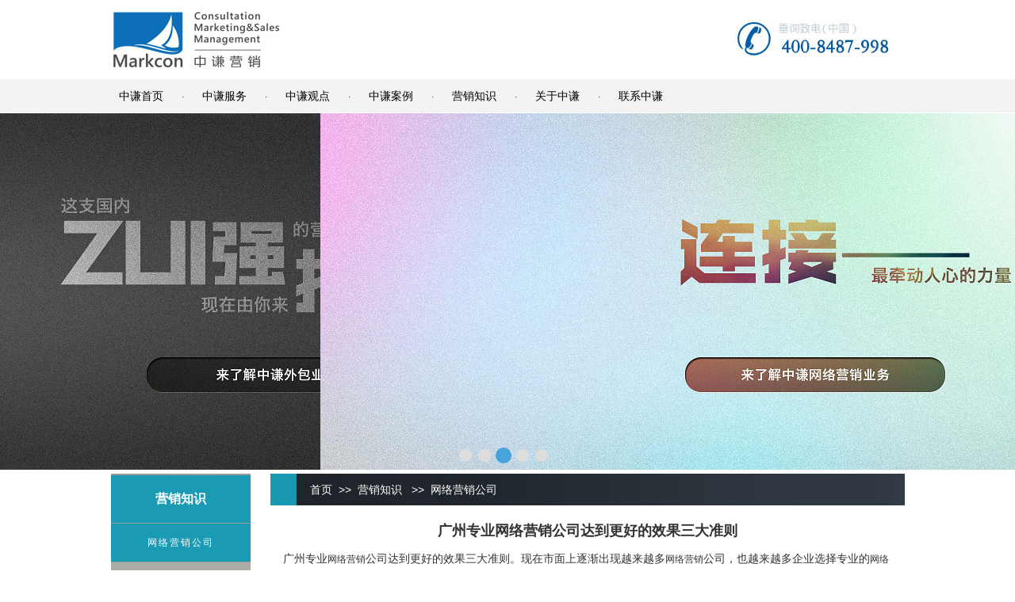

--- FILE ---
content_type: text/html
request_url: http://www.zqyxzx.com/View_1774.html
body_size: 4833
content:



<!DOCTYPE html PUBLIC "-//W3C//DTD XHTML 1.0 Transitional//EN" "http://www.w3.org/TR/xhtml1/DTD/xhtml1-transitional.dtd">
<html xmlns="http://www.w3.org/1999/xhtml">
<head>
<meta http-equiv="Content-Type" content="text/html; charset=utf-8" />
<title>广州专业网络营销公司达到更好的效果三大准则</title>
<meta name="keywords" content="网络营销公司,网络推广公司,全网营销公司,营销策划公司,广州网络营销公司,广州网络推广公司,专业的网络推广公司,专业的网络营销公司,中谦营销">
<meta name="description" content="广州专业网络营销公司达到更好的效果三大准则。现在市面上逐渐出现越来越多网络营销公司，也越来越多企业选择专业的网络营销公司进行托管，获得不错的收获，那么一般网络营销公司是如何进行网络营销呢？中谦营销为你揭秘。">
<meta name="Author" content="广州专业的网络营销公司,网络推广公司,全网营销公司">
<meta name="Copyright" content="广州专业的网络营销公司,网络推广公司,全网营销公司">
<link href="css/public.css" rel="stylesheet" type="text/css" />
<link href="css/default.css" rel="stylesheet" type="text/css" />
<script type="text/javascript" src="js/jquery.js"></script>
<script type="text/javascript" src="js/public.js"></script>
<script type="text/javascript" src="js/jquery.SuperSlide.2.1.1.js"></script>
<link rel="shortcut icon" href="favicon.ico" />
</head>

<body>
<script>(function() {var _53code = document.createElement("script");_53code.src = "https://tb.53kf.com/code/code/10171901/1";var s = document.getElementsByTagName("script")[0]; s.parentNode.insertBefore(_53code, s);})();</script> 

<meta name="baidu-site-verification" content="aH7v6awl2o" />
 
    <div class="header">
        <div class="header_top">
            
                <img src="images/zqyx_logo.jpg" />
            <div class="top_tel"></div>
            <div class="clearfloat"></div>
        </div>
        <div class="nav">
            <div class="navlist">
                <ul>
                    <li><a href="http://www.zqyxzx.com/">中谦首页</a></li>
                    <li>·</li>
                    <li><a href="http://www.zqyxzx.com/service.html">中谦服务</a></li>
                    <li>·</li>
                    <li><a href="http://www.zqyxzx.com/View.html">中谦观点</a></li>
                    <li>·</li>
                    <li><a href="http://www.zqyxzx.com/Case.html">中谦案例</a></li>
                    <li>·</li>
                    <li><a href="http://www.zqyxzx.com/Knowledge.html">营销知识</a></li>
                    <li>·</li>
                    <li><a href="http://www.zqyxzx.com/About.html">关于中谦</a></li>
                    <li>·</li>
                    <li><a href="http://www.zqyxzx.com/Contact.html">联系中谦</a></li>
                </ul>
               
                <div class="clearfloat"></div>
            </div>
        </div>
    </div>
	
    <script type="text/javascript" src="js/jquery-1.8.3.min.js"></script>
    <script type="text/javascript" src="js/L_slide.js"></script>
    <script type="text/javascript">
        $(function () {
            $(".chpic").slide({
                affect: 3,
                time: 3000,
                speed: 400,
            });

        });
</script>
    <div class="change_pic">
        <div class="wrap chpic">
            <ul class="slidebox">
                <li style="">
                    <img src="images/banner-1.jpg"></li>
                <li style="">
                    <img src="images/banner-2.jpg"></li>
					<li style="">
                    <img src="images/banner-3.jpg"></li>
 <li style="">
                    <img src="images/banner-4.jpg"></li>
					<li style="">
                    <img src="images/banner-5.jpg"></li>

					                          </ul>
            <div class="dot">
                <p><b class=""></b><b class=""></b><b class=""></b></p>
            </div>
        </div>
        <div class="clearfloat"></div>
    </div>


<div class="center">
<div class="center_banner"></div>
 <div class="fl left">
<div class="title">营销知识 </div>
<div class="left_nav">

       
   <h3  class='on'  ><a href="Knowledge_sort_3.html">网络营销公司</a></h3>
      
     </li>
     
       
   <h3  class='left_navtitle'   ><a href="Knowledge_sort_4.html">网络推广公司</a></h3>
      
     </li>
     
       
   <h3  class='left_navtitle'   ><a href="Knowledge_sort_68.html">全网营销公司</a></h3>
      
     </li>
     
        </div>

<div ><img src="/images/cgal_bg.png" longdesc="Case.asp" /></div>
<div class="xptj">

<ul>

       <li>
      <a href="View_682.html" title="海茱雅健康管理">
            <img src="UpFile/Products/b/2017929173738.jpg" width="176" height="110" />
            </a>
			</li>
     
       <li>
      <a href="View_721.html" title=" 哎呀呀饰品">
            <img src="UpFile/Products/b/2017108113114.jpg" width="176" height="110" />
            </a>
			</li>
     
		</ul>
		
        </div>

 </div>
 <div class="fr right">
   
   <div class="title_ct"><a href="http://www.zhoqian.com/">首页</a>&nbsp;&nbsp;>>&nbsp;&nbsp;<a href="Knowledge.html">营销知识</a> &nbsp;&nbsp;>>&nbsp;&nbsp;<a href="Knowledge_sort_3.html">网络营销公司</a></div> 
    <div class="article_content">
     <h1>广州专业网络营销公司达到更好的效果三大准则</h1>
      <p>
	<span style="font-family:宋体;font-size:10.5pt;">广州专业<a href=http://www.zqyxzx.com/service_sort_72.html target=_blank class='article_link'>网络营销</a>公司达到更好的效果三大准则。现在市面上逐渐出现越来越多<a href=http://www.zqyxzx.com/service_sort_72.html target=_blank class='article_link'>网络营销</a>公司，也越来越多企业选择专业的<a href=http://www.zqyxzx.com/service_sort_72.html target=_blank class='article_link'>网络营销</a>公司进行托管，获得不错的收获，那么一般<a href=http://www.zqyxzx.com/service_sort_72.html target=_blank class='article_link'>网络营销</a>公司是如何进行<a href=http://www.zqyxzx.com/service_sort_72.html target=_blank class='article_link'>网络营销</a>呢？中谦营销为你揭秘。</span>
</p>
<p>
	<span style="font-family:宋体;font-size:10.5000pt;"></span>
</p>
<p style="text-align:center;">
	<span style="font-family:宋体;font-size:10.5000pt;">&nbsp;<img src="/soomon/kindeditor/uploadfiles/image/20190802/20190802150752505250.jpg" alt="" /></span>
</p>
<p>
	<span style="font-family:宋体;font-size:10.5000pt;"><span>广州专业<a href=http://www.zqyxzx.com/service_sort_72.html target=_blank class='article_link'>网络营销</a>公司</span>—中谦营销达到更好的效果三大准则</span><span style="font-family:宋体;font-size:10.5000pt;"></span>
</p>
<p>
	<span style="font-family:宋体;font-size:10.5000pt;">1、</span><span style="font-family:宋体;font-size:10.5000pt;">SEM推广&nbsp;</span><span style="font-family:宋体;font-size:10.5000pt;"><br />
</span><span style="font-family:宋体;font-size:10.5000pt;">SEM推广&nbsp;是指竞价推广，&nbsp;</span><span style="font-family:宋体;font-size:10.5000pt;"><span>是通过对网站结</span> <span>构</span>(内部链接结构、网站物理结构、网站逻辑结构)、高质量的网站主题内容、丰富而有价值的相关性外部链接进行优化而使网站为用户及搜索引擎更加友好，以获得在搜索引擎上的优势排名为网站引进流量。</span><span style="font-family:宋体;font-size:10.5000pt;"></span>
</p>
<p align="justify" style="text-align:justify;">
	<span style="font-family:宋体;font-size:10.5000pt;">&nbsp;</span>
</p>
<p>
	<span style="font-family:宋体;font-size:10.5000pt;">2、</span><span style="font-family:宋体;font-size:10.5000pt;">SEO优化&nbsp;</span><span style="font-family:宋体;font-size:10.5000pt;"><br />
</span><span style="font-family:宋体;font-size:10.5000pt;">在网站刚开始的时候，是个很好的推广方法。利用论坛的超高人气，可以有效为企业提供营销传播服务。而由于论坛话题的开放性，几乎企业所有的营销诉求都可以通过论坛传播得到有效的实现</span><span style="font-family:宋体;font-size:10.5000pt;"></span>
</p>
<p>
	<span style="font-family:宋体;font-size:10.5000pt;">&nbsp;</span>
</p>
<p>
	<span style="font-family:宋体;font-size:10.5000pt;">3、</span><span style="font-family:宋体;font-size:10.5000pt;"><span>软文推广</span>&nbsp;</span><span style="font-family:宋体;font-size:10.5000pt;"><br />
</span><span style="font-family:宋体;font-size:10.5000pt;">软文推广最大的优势是在于软文保留时间长，几年前的文章都还能找到，对品牌曝光有非常大的好处。可以知道共发布了多少信息，在何种质量的网站发布的，发布后受关注度有多少，都是可以立即知道的</span><span style="font-family:宋体;font-size:10.5000pt;">。</span><span style="font-family:宋体;font-size:10.5000pt;"></span>
</p>
<p>
	<span style="font-family:宋体;font-size:10.5000pt;">&nbsp;</span>
</p>
<p>
	<span style="font-family:宋体;font-size:10.5000pt;">广州专业<a href=http://www.zqyxzx.com/service_sort_72.html target=_blank class='article_link'>网络营销</a>公司达到更好的效果三大准则</span><span style="font-family:宋体;font-size:10.5000pt;">，主要是上面的三大板块，也是最常用的三种方法，当然，中谦营销公司还有具有自己的特色，欢迎各位朋友前来咨询。</span>
</p>
     </div>
	
   
</div>
 <div class="clear"></div>
</div>
        
    </div>

    <div class="footer">
        <div class="footer_con">
            <ul>
                <li><a href="http://www.zqyxzx.com/index.html">中谦首页</a></li>
                <li>·</li>
                <li><a href="http://www.zqyxzx.com/service_sort_1.html">营销策划</a></li>
                <li>·</li>
                <li><a href="http://www.zqyxzx.com/service_sort_50.html">品牌推广</a></li>
                <li>·</li>
                <li><a href="http://www.zqyxzx.com/service_sort_51.html">招商外包</a></li>
                <li>·</li>
                <li><a href="http://www.zqyxzx.com/service_sort_72.html">网络营销</a></li>
                <li>·</li>
                <li><a href="http://www.zqyxzx.com/Knowledge_sort_4.html">网络推广</a></li>
                <li>·</li>
                <li><a href="http://www.zqyxzx.com/Case_sort_85.html">中谦案例</a></li>
            </ul>
            <div class="clearfloat"></div>





<div>
        中谦营销是一家专业的<a href="http://www.zqyxzx.com/">网络营销公司</a>，<a href="http://www.zqyxzx.com/">网络推广公司</a>，<a href="http://www.zqyxzx.com/">全网营销公司</a>，<a href="http://www.zqyxzx.com/">营销策划公司</a>。
</div><div>
中谦营销是中国一家关注民营企业成长的网络营销机构，我们专注于网络营销、网络推广、营销策划、全网营销等一站式服务。
</div><div>
中谦即是网络推广公司，网络营销公司，也是品牌策划公司和招商外包公司，创办10年来，中谦始终用最专业的方法为客户提供一站式的网络营销，网络推广和品牌策划和招商外包工作。
</div><div>
中谦网络营销公司，备案号：<a href="https://beian.miit.gov.cn" target="_blank" rel="nofollow">粤ICP备17159716号</a>
</div><div>
中谦营销联系方式:400-8487-998  网址:www.zqyxzx.com
</div><div>
广州中谦地址:广州市天河区林和西路157号威尼国际大厦16D08
    </div>
<div>
佛山中谦地址:佛山市顺德区北滘镇碧江工业区珠江大道16号之六
    </div>
<div>
上海中谦地址:上海浦东新区浦东南路东南新村23号303单元
    </div>
<div>
友情链接: <a href='http://www.jumeinet.com/' target='_blank'>新闻投稿</a> | <a href='http://www.zw110.com/' target='_blank'>广州网站设计</a> | <a href='https://www.liuniukeji.com' target='_blank'>临沂app开发</a> | 

    </div>

        </div>


 

 









        <div class="copyright">COPYRIGHT @ 2015 中谦营销 ALL RIGH RESERVED 版权所有 中谦营销</div>
    </div>


<script>
var _hmt = _hmt || [];
(function() {
  var hm = document.createElement("script");
  hm.src = "https://hm.baidu.com/hm.js?d5c7cf13075d6a5a2549e5f51ccfbc3c";
  var s = document.getElementsByTagName("script")[0]; 
  s.parentNode.insertBefore(hm, s);
})();
</script>
  
</body>
</html>


--- FILE ---
content_type: text/html
request_url: http://www.zqyxzx.com/js/public.js
body_size: 1056
content:
<!DOCTYPE html PUBLIC "-//W3C//DTD XHTML 1.0 Transitional//EN" "http://www.w3.org/TR/xhtml1/DTD/xhtml1-transitional.dtd">
<html xmlns="http://www.w3.org/1999/xhtml">
<head>
<meta http-equiv="Content-Type" content="text/html; charset=utf-8" />
		<title>您所查找的页面不存在！</title>
		<link rel="stylesheet" media="screen" href="/404/style.css">
		
		<script language="JavaScript">
			function dosearch() {
			var sf=document.searchform;
			var submitto = sf.sengine.value + escape(sf.searchterms.value);
			window.location.href = submitto;
			return false;
			}
		</script>
	</head>
	<body>
		
		<div class="header"></div>
		
		<p class="error">404</p>
		
		<div class="content">
			<h2>您所查找的页面不存在！！</h2>
			
			<p class="text">
				你所寻找的页面不再存在，或者暂时不可用，您可能想搜索我们的网站或者了解下面的内容，请点击前往！！
			
		  <!-- Change www.yoursite.com to your website domain -->
                </p>
<p class="links">
				 <a href="/index.html">首页</a> <a href="/service.html">中谦服务</a> <a href="/Case.html">中谦案例</a> <a href="/Contact.html">联系中谦</a>
				<!--These are links. You can change it to a page you want to by replacing the '#' with your url.-->
		  </p>
		</div>
		
	</body>
</html>

--- FILE ---
content_type: text/html
request_url: http://www.zqyxzx.com/js/jquery.SuperSlide.2.1.1.js
body_size: 1056
content:
<!DOCTYPE html PUBLIC "-//W3C//DTD XHTML 1.0 Transitional//EN" "http://www.w3.org/TR/xhtml1/DTD/xhtml1-transitional.dtd">
<html xmlns="http://www.w3.org/1999/xhtml">
<head>
<meta http-equiv="Content-Type" content="text/html; charset=utf-8" />
		<title>您所查找的页面不存在！</title>
		<link rel="stylesheet" media="screen" href="/404/style.css">
		
		<script language="JavaScript">
			function dosearch() {
			var sf=document.searchform;
			var submitto = sf.sengine.value + escape(sf.searchterms.value);
			window.location.href = submitto;
			return false;
			}
		</script>
	</head>
	<body>
		
		<div class="header"></div>
		
		<p class="error">404</p>
		
		<div class="content">
			<h2>您所查找的页面不存在！！</h2>
			
			<p class="text">
				你所寻找的页面不再存在，或者暂时不可用，您可能想搜索我们的网站或者了解下面的内容，请点击前往！！
			
		  <!-- Change www.yoursite.com to your website domain -->
                </p>
<p class="links">
				 <a href="/index.html">首页</a> <a href="/service.html">中谦服务</a> <a href="/Case.html">中谦案例</a> <a href="/Contact.html">联系中谦</a>
				<!--These are links. You can change it to a page you want to by replacing the '#' with your url.-->
		  </p>
		</div>
		
	</body>
</html>

--- FILE ---
content_type: text/css
request_url: http://www.zqyxzx.com/css/public.css
body_size: 1113
content:
@charset "utf-8";
/* CSS Document */

body{ margin:0 auto; padding:0; font-size:14px; font-family:"微软雅黑"; line-height:25px; color:#333333;}
div,li,ul,h1,h2,h3,h4,h5,h6,input,textarea,img,span,font,dl,dd{ margin:0; padding:0; list-style:none}

.fl{ float:left}
.fr{ float:right !important}

a{ color:#333333; text-decoration:none}
a:hover{ color:#c42119}
.red{ color:#c42119}
.red a{ color:#c42119; text-decoration:none}
.red a:hover{ color:#ccc}

a img{ border:none}

.clear{ clear:both; font-size:0px; font-weight:0; height:0px; line-height:0px; margin:0; padding:0px }

.clear_m_r{ margin-right:0 !important}


.pagebar{ text-align:center; margin-top:60px;}
.next_pro{ margin-top:60px;}
/*文章详情页面*/
.article_content{ width:96%; margin:20px auto}
.article_content h1{ text-align:center; margin-bottom:10px; font-size:18px;}
.article_content .X_date{text-align:center;margin-bottom:20px;}
.article_content .X_img{text-align:center;margin-bottom:40px;}
.article_content .X_img img{ max-width:100%}
/*文章列表*/
.article_list{ margin:20px auto;width:96%;}
.article_list ul li{ background:url(../images/zy_11.jpg) repeat-x left bottom; line-height:40px; height:40px;}
.article_list ul li .fl{ background:url(../images/index_29.jpg) no-repeat left center; padding-left:20px;}
/*文章图片摘要列表*/
.article_list_ing_summary{ margin:0 auto; padding:20px 0;width:100%;}
.article_list_ing_summary ul{ background-color:#f3f3f3; padding:10px 10px}
.article_list_ing_summary li{ margin-bottom:20px;}
.article_list_ing_summary li .img{ width:13%; max-width:103px}
.article_list_ing_summary li .img img{ width:100%}
.article_list_ing_summary li .fr{ width:85%;}

.article_list_ing_summary dl{ background-color:#fff; border-bottom:1px solid #b0a6a5}
.article_list_ing_summary dd{}
.article_list_ing_summary dd .img{ width:23%; max-width:188px;border-right:1px solid #b0a6a5; padding-right:2%; padding-bottom:20px}
.article_list_ing_summary dd .img img{ width:100%}
.article_list_ing_summary dd .fr{ width:74%;padding-bottom:20px; line-height:35px}


.article_list_img{ margin:0 auto; padding:20px 0;width:100%;}
.article_list_img ul{ width:100%}
.article_list_img ul li{ width:25%; float:left;margin-bottom:20px}
.article_list_img ul li div{ width:90% ; margin:0 auto}
.article_list_img ul li .img{ line-height:0; border:1px solid #e00404; min-height:148px; overflow:hidden}
.article_list_img ul li .img img{ width:100%}
.article_list_img ul li .name{ line-height:30px; height:30px; overflow:hidden; text-align:center}

--- FILE ---
content_type: text/css
request_url: http://www.zqyxzx.com/css/default.css
body_size: 5375
content:
*
{
    margin:0;padding:0;border:0;font-family:'Microsoft YaHei',Arial;font-size:12px;list-style-type:none;
}
body
{
    background:#fff; margin:0 auto;
}
a
{
    text-decoration:none;
}
img {
    border:0;
}

.clearfloat
{
    clear:both;
}

.header
{
    width:100%; min-width:1000px; margin:0px auto;
}
.header_top
{
    width:100%; max-width:1000px; margin:15px auto;
}

    .header_top img {
        float:left;
    }
.top_tel {
    width:214px; height:47px; float:right; margin:10px auto auto auto; background:url(../images/contact_tel.jpg) no-repeat center;
}

.nav {
    width: 100%;
    height: 42px;
    background: #f3f3f3;
    margin:0 auto;
}
.navlist {
    width:1000px; margin:0 auto; line-height:42px;
}
    .navlist ul {
        width:auto; float:left;
    }
    .navlist ul li {
        display:inline-block; margin:0 10px;
    }
        .navlist ul li a {
            font-size:14px; color:#000;
        }
        .navlist ul li a:hover {
            color:#0089b2;
        }

.search {
    width:auto; float:right;
}
.searchTxt {
    width:180px; height:28px; line-height:30px;
}
.searchpic {
    width:15px; height:15px; position:relative; z-index:100; background:url(../images/search_pic.jpg) no-repeat center; margin-top:-20px;  margin-left:-28px;
}

.change_pic
{
    width:100%; min-width:1000px; margin:0px auto;
}

.wrap
{
    width: 100%;
    height: 100%;
    position: relative;
    overflow: hidden
}

.slidebox
{
    margin: 0;
	padding: 0;
	white-space: nowrap;
	list-style-type: none;
}

    .slidebox li
    {   
        -webkit-transform: translateZ(0);
	    -moz-transform: translateZ(0);
	    transform: translateZ(0);
	    float: left;
	    display: block;
	    margin: 0;
	    padding: 0;
    }

        .slidebox li > a img
        {
            display: block;
            width: 100%;
            height: 100%;
            max-width:1903px;
        }

.dot
{
    position: absolute;
    width: 100%;
    height: 30px;
    /*background: rgba(0,0,0,0.3);*/
    text-align: center;
    bottom: 0;
    left: 0;
}

    .dot p
    {
        margin-right: 10px;
    }

    .dot b
    {        
        display: inline-block;
	    width: 16px;
	    height: 16px;
	    background: #ddd;
	    margin: 4px;
	    border-radius: 50%;
	    cursor: pointer;
    }

    .dot .cur
    {
        background: #47a3da;
	    box-shadow: 0 0 0 2px #47a3da;
	    -webkit-transition: box-shadow 0.2s ease-in-out;
	    -moz-transition: box-shadow 0.2s ease-in-out;
	    transition: box-shadow 0.2s ease-in-out;
    }

.mainbody {
    width:100%; margin:0px auto; background:#f3f3f3; padding:10px 0;
}
.maincontent {
    width:1000px; margin:0px auto;
}
.about {
    width:1000px; height:202px; background:url(../images/aboutus.jpg) no-repeat center; margin: 0 auto;
}

.about ul {
        height:200px; float:right;
    }
    .about ul li {
        display:inline-block; margin:180PX 10px;
    }
        .about ul li a {
            font-size:14px; color:#000;
        }
        .about ul li a:hover {
            color:#0089b2;
        }




.sprline {
    width:1000px; height:15px; background:url(../images/spr_line.jpg) no-repeat center; margin:0px auto;
}
.whatdoing {
    width:1000px; height:auto; background:#fff; margin:0px auto;
}
.frame_1 {
    width:528px; height:auto; float:left; margin:0px 5px;
}
    .frame_1 img {
         display:block; margin:0px auto;
    }
    .frame_1 p {
        text-indent:2em; width:90%; margin:0px auto; line-height:22px; color:#818e92; padding-top:10px;
    }
.lineabout {
    display:inline-block; padding:5px 10px; float:right; margin-right:15px; border-radius:10px; background:#9d7b71; color:#fff; text-align:center;
}
.about_tel {
    width:100%; margin:10px auto 0 auto; border-top:1px solid #ddd;
}
    .about_tel span {
        display:block; float:left; margin:0px 5px; font-size:18px; line-height:32px; color:#818e92;
    }
    .about_tel > span > img {
        float:left; padding-top:5px;
    }
    .about_tel div {
        width:auto; float:right;
    }
        .about_tel > div > img {
            float:left; margin:5px 5px auto 3px;
        }

.frame_2 {
	width:230px;
	height:auto;
	float:left;
	margin-top: 0px;
	margin-right: auto;
	margin-bottom: 0px;
	margin-left: auto;
}
    .frame_2 img {
        display:block; margin:15px auto;
    }
    .frame_2 p {
        width:auto; margin:10px auto; line-height:22px; color:#818e92; padding-top:15px; padding-left:5px; padding-right:5px;
    }

.case {
    width:1000px; height:266px; background:url(../images/case.jpg) no-repeat center; margin:20px auto;
}
.caselisit {
    width:1000px; margin:0px auto;
}
    .caselisit ul li {
        width:240px; height:auto; margin:0px 4px 0px 3px; display:block; float:left;
    }
.case1 {
    width:200px; height:18px; margin:10px auto; background:url(../images/hy_pic.jpg) no-repeat left; padding-left:30px; font-size:14px; color:#818e92; font-weight:bold; letter-spacing:5px;
}
    
.case_detail {
    width:100%; height:auto; background:#fff; margin:10px auto auto auto;
}
.case_detail img {
        width:auto; max-width:240px; min-height:117px; display:block; margin:10px auto; text-align:center;
    }
.caselisit h1 {
    width:95%; border-bottom:1px dashed #ddd; font-size:16px; font-weight:bold; line-height:22px; margin:10px auto;
}
.caselisit p {
    width:95%; text-indent:2em; line-height:22px; color:#818e92; margin:10px auto;
}
.morecase {
    width:100%; height:40px; background:#d1dfe1;
}
    .morecase a.more {
        width:79px; height:20px; display:block; background:url(../images/about_more.jpg) no-repeat center;  text-align:center; float:right; margin:10px 10px auto auto; line-height:20px; color:#818e92;
    }

.more_case_link {
    width:200px; margin:10px auto; text-align:center;
}
    .more_case_link a {
        width:200px; height:40px; display:block; background:#fff; border-radius:100px; text-align:center; line-height:40px; font-size:16px; letter-spacing:3px; color:#808080;
        box-shadow:5px 5px 5px #808080;
    }

.yxdt {
    width:1000px; height:76px; background:url(../images/yxdt.jpg) no-repeat center; margin:20px auto 0 auto;
}
.yxdt_con {
    width:1000px; height:auto; background:#fff; margin:0px auto auto auto;
}
.yxdt_detail {
    width:975px; margin:0px auto; padding:10px 0;
}
.dt_img {
    width:646px; height:154px; background:url(../images/brand.jpg) no-repeat center; margin:0 auto; float:left;
}
.dt_report {
    width:310px; height:auto; float:right;
}
    .dt_report h1 {
        width: 100%;
        border-bottom: 1px dashed #808080;
        font-size: 16px; font-weight:bold; padding:3px 0px;
    }
    .dt_report p {
        width: 100%; margin:10px auto auto auto; line-height:22px; text-indent:2em; color:#818e92;
    }

.yxdt_list {
    width:100%; margin:10px auto;
}
    .yxdt_list ul li {
        width:310px; height:auto; display:block; float:left; margin:0px 5px;
    }
.yxdt_p {
    width:310px; height:136px; background:#d1dfe1;
}
.yxdt_list h1 {
    width: 100%;
    border-bottom: 1px dashed #808080;
    font-size: 16px; font-weight:bold; padding:3px 0px; margin:10px auto;
}
.yxdt_list p {
        width: 100%; margin:10px auto auto auto; line-height:22px; text-indent:2em; color:#818e92;
    }

.message {
    width:1000px; height:auto; margin:10px auto;
}
.mess_left {
    width:326px; height:157px; background:url(../images/bot_tel.jpg) no-repeat center; margin:0 auto; float:left;
}
.mess_right {
    width:657px; height:157px; background:url(../images/message.jpg) no-repeat center; margin:0 auto; float:right;
}
    .mess_right input {
        width:160px; height:23px;
    }
.link_submit {
    width:auto; display:block; position:absolute; padding:1px 10px; background:#d1dfe1; color:#000; border-radius:3px; margin-top:-50px; margin-left:390px;
}

.footer {
    width:100%; background:#fff; margin:10px auto auto auto; padding:10px 0;
}
.footer_con {
    width:1000px; height:auto; margin:10px auto auto auto; background:#fff; text-align:center;
}
.footer_con ul li{
    display:inline-block; margin:0px 10px;
}
    .footer_con ul li a {
        font-size:14px; color:#7dadbc;
    }
.copyright {
    width:auto; text-align:center; color:#ddd; margin:10px auto;
}


.left{width:176px; padding-top:2px;background-color:#989A96;font-size:14px;}
.title{ line-height:60px; height:60px; font-weight:bold; font-size:16px; text-align:center; background-color:#1A9AB3; color:#fff; }
.title_ct{ line-height:40px; height:40px; font-size:14px; padding:0 50px; background:url(../images/title_bg2.jpg); color:#FFF;}
.title_ct a { line-height:40px; height:40px; font-size:14px; color:#FFF;}




#dingbu{height:110px; background: url(../images/ding-x.jpg); 0px; 0px;}
.hong,.lianxi,.daohang>ul>li,.logo,.l-y,.r-g,.r-s,.r-s1,h3,.tu1,.tu2,.tu3,.tu4,.tu5,.tu6,.tu7,.tu4 p,.kk2,.r-g p,.yt,.fa-a,.lb,.yingxiao,.yingxiao1,.zj li,.fbg li{float:left;}
.logo{ padding:17px 0 0 45px;}
.hong,.r-s,.r-s1,.tu1 p,.tu3,.tu4 p,.tu5,.tu6 .pd{background-color:#cf000d;  color:#FFF;}
.hong{ width:170px; height:110px;  }
.lianxi{  margin-top:60px; margin-left:420px;}
.lianxi p{color: #cf000d; font-size:9px;}
.lianxi .dianhua{font-size:20px; font-weight:bold;}
.dianhua span{ font-size:8px;-webkit-transform:scale(0.8);display:inline-block; -webkit-transform-origin:0 0;}

#nav{background: url(../images/ding-1.png);height:77px;z-index:998; position:relative;}
.daohang>ul>li{ position:relative;z-index:999;}
.daohang>ul>li>a{ color:#fff; font-size:14px; display:block; text-align:center; width:118px; height:40px; line-height:40px; background:url(../images/nan-x.png) no-repeat top right ;}

.daohang>ul>li>ul{display:none; background:url(../images/sub-nan-bg.png); width:118px; text-align:center; position:absolute; left:0px; top:40px; padding:10px 0px 14px 0px;}
.daohang>ul>li>ul>li>a{ color:#fff;font-size:12px; line-height:29px;height:29px;display:block;}
.daohang>ul>li>ul>li>a:hover{ background:url(../images/nan-zuidi1.png);line-height:29px;height:29px;width:118px;}
.daohang{ width:988px; margin:0 auto; padding-left:13px;}
#nav li .nobg{ background:none;}
.daohang>ul{ float:left;}
.zixun{ background:url(../images/zixun.png) no-repeat; width:157px; height:41px;float:right;}
.zixun a{ text-align:center; display:block; line-height:41px; color:#fff;} 
#main{width:100%;height:468px;overflow:hidden;position:relative;margin:0 auto; margin-top:-36px;z-index:995; margin-bottom:16px;}
#main .box{width:100%;height:468px;box-shadow:0px 0px 5px #ddd;margin:0px auto;overflow:hidden;position:relative;}
#main .box img{width:100%;height:468px;position:absolute;left:0px;top:0px;opacity:0;filter:alpha(opacity=0);}
#main .btnLeft{width:64px;height:64px;position:absolute;left:87px;top:185px;background:url(../images/zuo-j.png) no-repeat 0px 0px;z-index:996;}
#main .btnRight{width:64px;height:64px;position:absolute;right:87px;top:185px;background:url(../images/you-j.png) no-repeat 0px 0px;z-index:996;}
#main .page{width:132px;height:22px;position:absolute;bottom:15px;right:50px;}
#main .page a{display:inline-block;width:22px;height:22px;background:url(../images/num_grey.png) no-repeat 0px 0px;margin:0px 11px;float:left;color:#fff;text-decoration:none;text-align:center;}
#main .page a.active{background:url(../images/num_red.png) no-repeat 0px 0px;}
.yingxiao,.yingxiao1,.yingxiao2,.yingxiao3,.yingxiao4{height:38px;background:url(../images/hengx2.jpg) repeat-x; margin-bottom:12px; }
.yingxiao{ width:456px; }
.yingxiao1{ width:529px; }
.yingxiao3{ width:807px;margin-bottom:9px; }
.yingxiao2{ margin-bottom:0px;}
#wrap{ width:1001px; margin:0 auto;}
.l-y{margin-right:15px;width:456px; }
.r-s{height:37px;}
.r-s,.r-s1{ width:36px; }
.r-s1{height:38px;}
h3{ font-size:13px; color:#FFFFFF; text-align:center; margin-left:19px; line-height:37px;}
.tu1,.tu2,.tu4,.tu5,.tu6{position:relative;}
.tu2,.tu4 h4,.fa-a ul{background:#727171;}
.tu1{width:214px; height:149px;margin-right:8px; } 	 
.tu2{width:118px; height:149px; margin-right:4px;}
.tu3{width:111px; height:78px;}
.tu4{width:148px; height:151px; margin-right:7px; margin-top:10px;}
.tu5{width:185px; height:151px;margin-right:4px;margin-top:9px;}
.tu6{width:111px; height:225px;margin-top:-66px;}
.kk{width:456px;}.kk p,h3{letter-spacing:2px}
.tu1 p,.tu3 p,.tu4 p,h4,.tu5 .yp,.tu6 p{font-size:12px; color:#FFFFFF;}
.tu1 p{width:74px; height:26px; padding-left:140px; line-height:26px;}
.tu1 span{ position:absolute; top:26px; left:0px; display:none}
.tu2 span{ position:absolute; top:0px; left:0px; display:none}
.tu2 p{width:118px; height:54px; font-size:14px; line-height:54px; text-align:center; color:#FFFFFF;}
.tu3 p{ margin:12px 0 0 46px;}
.tu3 .yp,.tu5 .yp{letter-spacing:normal; font-weight:bold;}
.tu3 .yp{ margin:4px 0 0 22px;}
.tu4 p{width:38px; height:90px; font-size:11px;  text-align:center; padding-top:12px;}
.tu4 span{ position:absolute; top:0px; left:38px;display:none }
.kk2{margin-bottom:7px;}
h4{width:148px; height:42px; text-align:center;  line-height:42px;}
.tu5 span{ position:absolute; top:48px; left:0px;*top:46px;display:none }
.tu5 .ty{width:185px; height:44px;*height:46px;}
.tu5 p{ font-size:14px;margin:4px 0 0 14px;}
.tu5 .yp1{ margin-top:-2px;}
.tu6 p{width:65px; height:44px; padding-left:46px; line-height:44px; background:#2e363f;}
.tu6 span{ position:absolute; top:44px; left:0px; display:none}
.tu6 .pd{ margin-top:6px;height:50px; padding-top:10px;}
.r-g{ width:529px;}
.yt{ margin-right:13px;}
.r-g p{width:326px; font-size:12px; line-height:24px; color:#595757}
.fa-a,.lb{margin-top:23px;}
.fa-a{ width:177px; height:375px; margin-right:16px;}
.fa-a ul{ height:325px; padding-top:15px; }
.fa-a a{ display:block; line-height:35px; height:35px; text-align:center; color:#fff; font-size:12px;}
.fa-a a:hover{ color:#cf000d; background:#FFF;}
.lb{width:805px; }

#ifocus { 
	width:805px;
	height:329px;
  	
    border:1px solid #DEDEDE;
    background:#F8F8F8;
	 }
 #ifocus_pic 
 {
	  display:inline;
	  position:relative; 
	  float:right; 
	 width:705px;
	 height:329px; 
	  overflow:hidden; 
	  }
#ifocus_piclist { 
position:absolute;
 }
#ifocus_piclist li { 
	 width:705px;
	 height:329px; 
	 overflow:hidden;
 }
#ifocus_piclist img {
	 width:705px;
	 height:329px; 
	  }
#ifocus_btn { 
     display:inline; 
	 float:left; 
	 width:98px; 
	 }
#ifocus_btn li { 

     width:98px; 
	 height:106px; 
	 cursor:pointer; 
	 opacity:0.5;
	  -moz-opacity:0.5; 
	  filter:alpha(opacity=50); 
	   margin-bottom:7px 
	  }
#ifocus_btn img { 
 	width:98px;
	height:102px;
    margin-bottom:7px 
	}
#ifocus_btn .current {
	 background: url(i/ifocus_btn_bg.gif) no-repeat; 
	 opacity:1; -moz-opacity:1; filter:alpha(opacity=100); 
	 }
#ifocus_opdiv { 
	  position:absolute; 
	  left:0; 
	  bottom:0; 
	  width:410px;
	   height:35px;
		background:#000;
		 opacity:0.5; 
		 -moz-opacity:0.5; 
		 filter:alpha(opacity=50); 
   }
#ifocus_tx { 
  position:absolute; 
  left:8px; 
  bottom:8px; 
  color:#FFF; }
#ifocus_tx .normal { 
  display:none;
  }

.zj li{ margin-right:15px;}
.zj .zjh{margin-right:0px;}
.fbg{ height:41px; background:url(../images/fbg.jpg); margin-top:20px;margin-bottom:15px;}
.fbg ul{ width:688px; margin:0 auto;} 
.fbg a{ text-align:center; display:block; font-size:12px; margin-right:38px; height:41px; line-height:41px;color:#2e363f}
.fbg a:hover{ color:#fff}






.title2{ background:url(../images/ny_13.jpg) no-repeat left top; height:53px; line-height:53px; color:#fff; text-align:center; font-size:20px; font-weight:bold}  
.xptj{background-color:#f3f3f3}
.xptj ul{ width:80%; margin:0 auto 0; padding:15px 0}
.xptj ul li{border:1px solid #e00404; text-align:center; margin-bottom:10px; line-height:0}
.xptj ul li img{ width:100%}

.right{ width:800px;}
.right .title{ background:url(../images/title_bg.jpg); line-height:35px; height:35px; font-size:16px; background-color:#d81921; color:#fff; font-weight:bold; padding:0 50px}

.center{ max-width:1001px; margin:0 auto}
.center_banner{padding:0 0 5px 0; max-width:1001px; margin: auto auto;}
.xptj{background-color:#f3f3f3}
.xptj ul{ width:100%; margin:0 auto 0; padding:2px 0}
.xptj ul li{border:1px solid #e00404; text-align:center; margin-bottom:5px; line-height:0}
.xptj ul li img{ width:100%}


.left_nav{ background-color:#f3f3f3; }
.left_nav  h3{ line-height:48px;height:48px; width:100%; margin:1px auto 0; cursor:pointer; text-align:center; font-weight:normal; color:#000; }
.on{ background-color:#1A9AB3; color:#fff;}
.left_navtitle{ background-color:#A9ABA7; color:#fff;}
.on a,.on a:hover{color:#fff !important;}
.left_nav h3:hover{ background-color:#1A9AB3; color:#fff}
.left_nav h3:hover a{  color:#fff}
.left_nav  h3 a{ color:#000}
.left_nav  h3 a:hover{ color:#fff}

.left_nav h3:hover a:hover{  color:#fff}
.left_nav dl{ display:none}
.left_nav dl dd{ border-bottom:1px solid #dbdbdb; background:url(../images/pro_10.jpg) no-repeat 15px 10px; padding-left:30px; line-height:30px; height:30px; overflow:hidden}
.left .contanct{}
.left .contanct .title1{ text-align:center; margin-top:20px}
.left .contanct .box{ }


--- FILE ---
content_type: application/x-javascript
request_url: http://www.zqyxzx.com/js/L_slide.js
body_size: 1214
content:
/**
 * @L_slide picutre scroll
 * @version 1.0
 * @author DQ Lee
 **/

(function($){
	$.fn.slide=function(options){
       var defaults= {
		   affect:1,     //1：上下滚动; 2:幕布式; 3:左右滚动；4：淡入淡出
		   time: 4000,   //间隔时间
		   speed:500,    //动画快慢
		   dot_text:true,//按钮上有无序列号
	   };
	   var opts=$.extend(defaults,options);
	   
		   var $this=$(this);
		   var ool=$("<div class='dot'><p></p></div>");
		   var $box=$this.find("ul");
		   var $li=$box.find("li");
		   var timer=null;
		   var num=0;
	   
	   $this.append(ool);
	   $box.find("li").each(function(i){
			ool.find("p").append($("<b></b>"));
			if(opts.dot_text){
				ool.find("b").eq(i).html()
			}
       })
	   ool.find("b").eq(0).addClass("cur");
	   switch(opts.affect){
		   case 1:
		      break;
		   case 2:
		      $box.find("li").css("display","none");
		      break;
		   case 3:
		       $box.css({ "width": 100 * $li.length + "%" });//$li.eq(0).width()*$li.length
		       $li.css({ "float": "left", "width": 100 / $li.length + "%" });
			   break;
		   case 4:
		      $box.find("li").css("display","none");
		      break;
	   }
	   $box.find("li").eq(0).show(0);
	   ool.find("b").mouseover(function(){	
			num=$(this).index();
			run ();
		})
		timer=setInterval(auto,opts.time);
			function auto(){
				num<$box.find("li").length-1?num++:num=0;
				run();
			}
		function run(){
			ool.find("b").eq(num).addClass("cur").siblings().removeClass("cur");
				switch(opts.affect){
				    case 1:
						$box.stop(true,false).animate({"top":-240*num},opts.speed);
						break;
					case 2:
						$box.find("li").css({"position":"absolute"});
						$box.find("li").stop(false,true).fadeOut(opts.speed).eq(num).slideDown(opts.speed);
						break;
					case 3:
					    $box.stop(true, false).animate({ "margin-left": -1 * num * 100 + "%" }, opts.speed);
						break;	
					case 4:
						$box.find("li").css({"position":"absolute"});
						$box.find("li").stop(false,true).fadeOut(opts.speed).eq(num).fadeIn(opts.speed);
						break;	
				}
		}
		$this.mouseover(function(){
			  clearInterval(timer);	
		})
		 $this.mouseout(function(){
			  timer=setInterval(auto,opts.time);	
		})
}
})(jQuery)